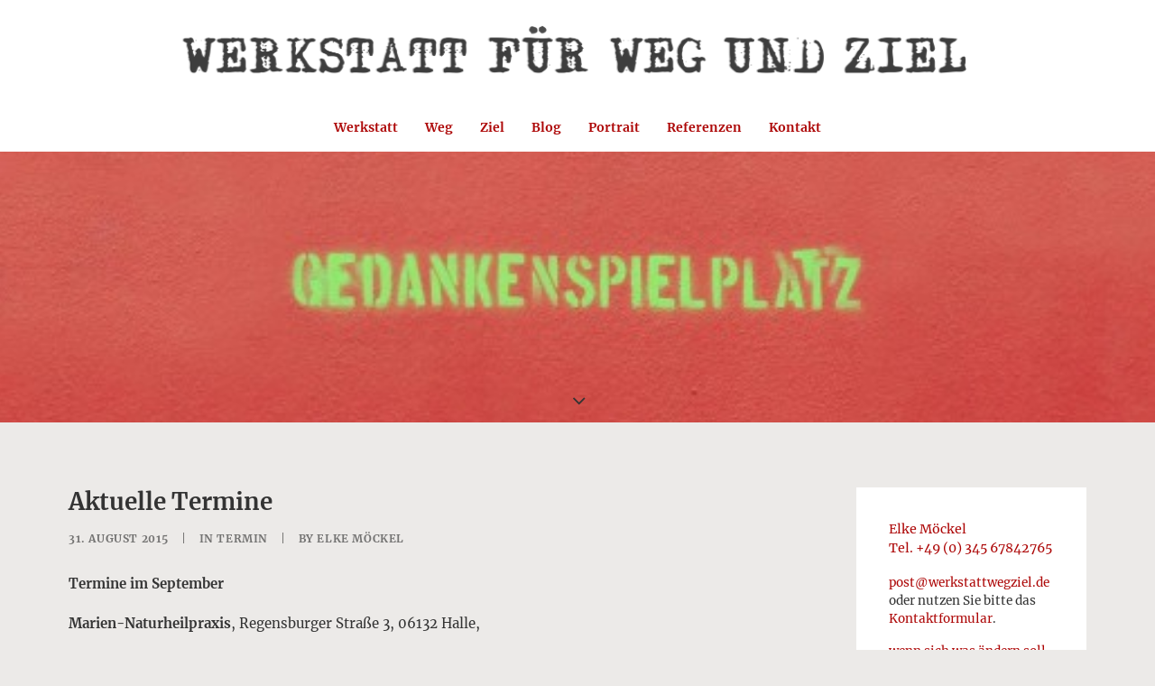

--- FILE ---
content_type: text/html; charset=UTF-8
request_url: https://www.werkstatt-fuer-weg-und-ziel.de/aktuelle-termine/
body_size: 14726
content:
<!DOCTYPE html>
<html class="no-touch" lang="de-DE" xmlns="http://www.w3.org/1999/xhtml">
<head>
<meta http-equiv="Content-Type" content="text/html; charset=UTF-8">
<meta name="viewport" content="width=device-width, initial-scale=1">
<link rel="profile" href="http://gmpg.org/xfn/11">
<link rel="pingback" href="https://www.werkstatt-fuer-weg-und-ziel.de/xmlrpc.php">
<meta name='robots' content='index, follow, max-image-preview:large, max-snippet:-1, max-video-preview:-1' />

	<!-- This site is optimized with the Yoast SEO plugin v19.4 - https://yoast.com/wordpress/plugins/seo/ -->
	<title>Aktuelle Termine | Werkstatt für Weg und Ziel</title>
	<link rel="canonical" href="https://www.werkstatt-fuer-weg-und-ziel.de/aktuelle-termine/" />
	<meta property="og:locale" content="de_DE" />
	<meta property="og:type" content="article" />
	<meta property="og:title" content="Aktuelle Termine | Werkstatt für Weg und Ziel" />
	<meta property="og:description" content="Termine im September Marien-Naturheilpraxis, Regensburger Straße 3, 06132 Halle, September          19 Uhr         [&hellip;]" />
	<meta property="og:url" content="https://www.werkstatt-fuer-weg-und-ziel.de/aktuelle-termine/" />
	<meta property="og:site_name" content="Werkstatt für Weg und Ziel" />
	<meta property="article:publisher" content="https://www.facebook.com/werkstattwegziel.de" />
	<meta property="article:published_time" content="2015-08-31T09:32:57+00:00" />
	<meta property="article:modified_time" content="2016-12-29T22:09:10+00:00" />
	<meta name="author" content="Elke Möckel" />
	<meta name="twitter:label1" content="Verfasst von" />
	<meta name="twitter:data1" content="Elke Möckel" />
	<meta name="twitter:label2" content="Geschätzte Lesezeit" />
	<meta name="twitter:data2" content="1 Minute" />
	<script type="application/ld+json" class="yoast-schema-graph">{"@context":"https://schema.org","@graph":[{"@type":"WebSite","@id":"https://www.werkstatt-fuer-weg-und-ziel.de/#website","url":"https://www.werkstatt-fuer-weg-und-ziel.de/","name":"Werkstatt für Weg und Ziel","description":"Elke Möckel | Coach und Expertin für die Lebensmitte","potentialAction":[{"@type":"SearchAction","target":{"@type":"EntryPoint","urlTemplate":"https://www.werkstatt-fuer-weg-und-ziel.de/?s={search_term_string}"},"query-input":"required name=search_term_string"}],"inLanguage":"de-DE"},{"@type":"WebPage","@id":"https://www.werkstatt-fuer-weg-und-ziel.de/aktuelle-termine/","url":"https://www.werkstatt-fuer-weg-und-ziel.de/aktuelle-termine/","name":"Aktuelle Termine | Werkstatt für Weg und Ziel","isPartOf":{"@id":"https://www.werkstatt-fuer-weg-und-ziel.de/#website"},"datePublished":"2015-08-31T09:32:57+00:00","dateModified":"2016-12-29T22:09:10+00:00","author":{"@id":"https://www.werkstatt-fuer-weg-und-ziel.de/#/schema/person/c9f6cd54701b070ee8b30faf786ced18"},"breadcrumb":{"@id":"https://www.werkstatt-fuer-weg-und-ziel.de/aktuelle-termine/#breadcrumb"},"inLanguage":"de-DE","potentialAction":[{"@type":"ReadAction","target":["https://www.werkstatt-fuer-weg-und-ziel.de/aktuelle-termine/"]}]},{"@type":"BreadcrumbList","@id":"https://www.werkstatt-fuer-weg-und-ziel.de/aktuelle-termine/#breadcrumb","itemListElement":[{"@type":"ListItem","position":1,"name":"Home","item":"https://www.werkstatt-fuer-weg-und-ziel.de/"},{"@type":"ListItem","position":2,"name":"Aktuelle Termine"}]},{"@type":"Person","@id":"https://www.werkstatt-fuer-weg-und-ziel.de/#/schema/person/c9f6cd54701b070ee8b30faf786ced18","name":"Elke Möckel","sameAs":["http://www.werkstattwegziel.de"],"url":"https://www.werkstatt-fuer-weg-und-ziel.de/author/elke/"}]}</script>
	<!-- / Yoast SEO plugin. -->


<link rel='dns-prefetch' href='//www.werkstatt-fuer-weg-und-ziel.de' />
<link rel='dns-prefetch' href='//s.w.org' />
<link rel="alternate" type="application/rss+xml" title="Werkstatt für Weg und Ziel &raquo; Feed" href="https://www.werkstatt-fuer-weg-und-ziel.de/feed/" />
<link rel="alternate" type="application/rss+xml" title="Werkstatt für Weg und Ziel &raquo; Kommentar-Feed" href="https://www.werkstatt-fuer-weg-und-ziel.de/comments/feed/" />
<link rel="alternate" type="application/rss+xml" title="Werkstatt für Weg und Ziel &raquo; Aktuelle Termine Kommentar-Feed" href="https://www.werkstatt-fuer-weg-und-ziel.de/aktuelle-termine/feed/" />
<script type="text/javascript">
window._wpemojiSettings = {"baseUrl":"https:\/\/s.w.org\/images\/core\/emoji\/14.0.0\/72x72\/","ext":".png","svgUrl":"https:\/\/s.w.org\/images\/core\/emoji\/14.0.0\/svg\/","svgExt":".svg","source":{"concatemoji":"https:\/\/www.werkstatt-fuer-weg-und-ziel.de\/wp-includes\/js\/wp-emoji-release.min.js?ver=6.0.1"}};
/*! This file is auto-generated */
!function(e,a,t){var n,r,o,i=a.createElement("canvas"),p=i.getContext&&i.getContext("2d");function s(e,t){var a=String.fromCharCode,e=(p.clearRect(0,0,i.width,i.height),p.fillText(a.apply(this,e),0,0),i.toDataURL());return p.clearRect(0,0,i.width,i.height),p.fillText(a.apply(this,t),0,0),e===i.toDataURL()}function c(e){var t=a.createElement("script");t.src=e,t.defer=t.type="text/javascript",a.getElementsByTagName("head")[0].appendChild(t)}for(o=Array("flag","emoji"),t.supports={everything:!0,everythingExceptFlag:!0},r=0;r<o.length;r++)t.supports[o[r]]=function(e){if(!p||!p.fillText)return!1;switch(p.textBaseline="top",p.font="600 32px Arial",e){case"flag":return s([127987,65039,8205,9895,65039],[127987,65039,8203,9895,65039])?!1:!s([55356,56826,55356,56819],[55356,56826,8203,55356,56819])&&!s([55356,57332,56128,56423,56128,56418,56128,56421,56128,56430,56128,56423,56128,56447],[55356,57332,8203,56128,56423,8203,56128,56418,8203,56128,56421,8203,56128,56430,8203,56128,56423,8203,56128,56447]);case"emoji":return!s([129777,127995,8205,129778,127999],[129777,127995,8203,129778,127999])}return!1}(o[r]),t.supports.everything=t.supports.everything&&t.supports[o[r]],"flag"!==o[r]&&(t.supports.everythingExceptFlag=t.supports.everythingExceptFlag&&t.supports[o[r]]);t.supports.everythingExceptFlag=t.supports.everythingExceptFlag&&!t.supports.flag,t.DOMReady=!1,t.readyCallback=function(){t.DOMReady=!0},t.supports.everything||(n=function(){t.readyCallback()},a.addEventListener?(a.addEventListener("DOMContentLoaded",n,!1),e.addEventListener("load",n,!1)):(e.attachEvent("onload",n),a.attachEvent("onreadystatechange",function(){"complete"===a.readyState&&t.readyCallback()})),(e=t.source||{}).concatemoji?c(e.concatemoji):e.wpemoji&&e.twemoji&&(c(e.twemoji),c(e.wpemoji)))}(window,document,window._wpemojiSettings);
</script>
<style type="text/css">
img.wp-smiley,
img.emoji {
	display: inline !important;
	border: none !important;
	box-shadow: none !important;
	height: 1em !important;
	width: 1em !important;
	margin: 0 0.07em !important;
	vertical-align: -0.1em !important;
	background: none !important;
	padding: 0 !important;
}
</style>
	<link rel='stylesheet' id='validate-engine-css-css'  href='https://www.werkstatt-fuer-weg-und-ziel.de/wp-content/plugins/wysija-newsletters/css/validationEngine.jquery.css?ver=2.21' type='text/css' media='all' />
<link rel='stylesheet' id='layerslider-css'  href='https://www.werkstatt-fuer-weg-und-ziel.de/wp-content/plugins/LayerSlider/assets/static/layerslider/css/layerslider.css?ver=7.1.3' type='text/css' media='all' />
<link rel='stylesheet' id='wp-block-library-css'  href='https://www.werkstatt-fuer-weg-und-ziel.de/wp-includes/css/dist/block-library/style.min.css?ver=6.0.1' type='text/css' media='all' />
<style id='global-styles-inline-css' type='text/css'>
body{--wp--preset--color--black: #000000;--wp--preset--color--cyan-bluish-gray: #abb8c3;--wp--preset--color--white: #ffffff;--wp--preset--color--pale-pink: #f78da7;--wp--preset--color--vivid-red: #cf2e2e;--wp--preset--color--luminous-vivid-orange: #ff6900;--wp--preset--color--luminous-vivid-amber: #fcb900;--wp--preset--color--light-green-cyan: #7bdcb5;--wp--preset--color--vivid-green-cyan: #00d084;--wp--preset--color--pale-cyan-blue: #8ed1fc;--wp--preset--color--vivid-cyan-blue: #0693e3;--wp--preset--color--vivid-purple: #9b51e0;--wp--preset--gradient--vivid-cyan-blue-to-vivid-purple: linear-gradient(135deg,rgba(6,147,227,1) 0%,rgb(155,81,224) 100%);--wp--preset--gradient--light-green-cyan-to-vivid-green-cyan: linear-gradient(135deg,rgb(122,220,180) 0%,rgb(0,208,130) 100%);--wp--preset--gradient--luminous-vivid-amber-to-luminous-vivid-orange: linear-gradient(135deg,rgba(252,185,0,1) 0%,rgba(255,105,0,1) 100%);--wp--preset--gradient--luminous-vivid-orange-to-vivid-red: linear-gradient(135deg,rgba(255,105,0,1) 0%,rgb(207,46,46) 100%);--wp--preset--gradient--very-light-gray-to-cyan-bluish-gray: linear-gradient(135deg,rgb(238,238,238) 0%,rgb(169,184,195) 100%);--wp--preset--gradient--cool-to-warm-spectrum: linear-gradient(135deg,rgb(74,234,220) 0%,rgb(151,120,209) 20%,rgb(207,42,186) 40%,rgb(238,44,130) 60%,rgb(251,105,98) 80%,rgb(254,248,76) 100%);--wp--preset--gradient--blush-light-purple: linear-gradient(135deg,rgb(255,206,236) 0%,rgb(152,150,240) 100%);--wp--preset--gradient--blush-bordeaux: linear-gradient(135deg,rgb(254,205,165) 0%,rgb(254,45,45) 50%,rgb(107,0,62) 100%);--wp--preset--gradient--luminous-dusk: linear-gradient(135deg,rgb(255,203,112) 0%,rgb(199,81,192) 50%,rgb(65,88,208) 100%);--wp--preset--gradient--pale-ocean: linear-gradient(135deg,rgb(255,245,203) 0%,rgb(182,227,212) 50%,rgb(51,167,181) 100%);--wp--preset--gradient--electric-grass: linear-gradient(135deg,rgb(202,248,128) 0%,rgb(113,206,126) 100%);--wp--preset--gradient--midnight: linear-gradient(135deg,rgb(2,3,129) 0%,rgb(40,116,252) 100%);--wp--preset--duotone--dark-grayscale: url('#wp-duotone-dark-grayscale');--wp--preset--duotone--grayscale: url('#wp-duotone-grayscale');--wp--preset--duotone--purple-yellow: url('#wp-duotone-purple-yellow');--wp--preset--duotone--blue-red: url('#wp-duotone-blue-red');--wp--preset--duotone--midnight: url('#wp-duotone-midnight');--wp--preset--duotone--magenta-yellow: url('#wp-duotone-magenta-yellow');--wp--preset--duotone--purple-green: url('#wp-duotone-purple-green');--wp--preset--duotone--blue-orange: url('#wp-duotone-blue-orange');--wp--preset--font-size--small: 13px;--wp--preset--font-size--medium: 20px;--wp--preset--font-size--large: 36px;--wp--preset--font-size--x-large: 42px;}.has-black-color{color: var(--wp--preset--color--black) !important;}.has-cyan-bluish-gray-color{color: var(--wp--preset--color--cyan-bluish-gray) !important;}.has-white-color{color: var(--wp--preset--color--white) !important;}.has-pale-pink-color{color: var(--wp--preset--color--pale-pink) !important;}.has-vivid-red-color{color: var(--wp--preset--color--vivid-red) !important;}.has-luminous-vivid-orange-color{color: var(--wp--preset--color--luminous-vivid-orange) !important;}.has-luminous-vivid-amber-color{color: var(--wp--preset--color--luminous-vivid-amber) !important;}.has-light-green-cyan-color{color: var(--wp--preset--color--light-green-cyan) !important;}.has-vivid-green-cyan-color{color: var(--wp--preset--color--vivid-green-cyan) !important;}.has-pale-cyan-blue-color{color: var(--wp--preset--color--pale-cyan-blue) !important;}.has-vivid-cyan-blue-color{color: var(--wp--preset--color--vivid-cyan-blue) !important;}.has-vivid-purple-color{color: var(--wp--preset--color--vivid-purple) !important;}.has-black-background-color{background-color: var(--wp--preset--color--black) !important;}.has-cyan-bluish-gray-background-color{background-color: var(--wp--preset--color--cyan-bluish-gray) !important;}.has-white-background-color{background-color: var(--wp--preset--color--white) !important;}.has-pale-pink-background-color{background-color: var(--wp--preset--color--pale-pink) !important;}.has-vivid-red-background-color{background-color: var(--wp--preset--color--vivid-red) !important;}.has-luminous-vivid-orange-background-color{background-color: var(--wp--preset--color--luminous-vivid-orange) !important;}.has-luminous-vivid-amber-background-color{background-color: var(--wp--preset--color--luminous-vivid-amber) !important;}.has-light-green-cyan-background-color{background-color: var(--wp--preset--color--light-green-cyan) !important;}.has-vivid-green-cyan-background-color{background-color: var(--wp--preset--color--vivid-green-cyan) !important;}.has-pale-cyan-blue-background-color{background-color: var(--wp--preset--color--pale-cyan-blue) !important;}.has-vivid-cyan-blue-background-color{background-color: var(--wp--preset--color--vivid-cyan-blue) !important;}.has-vivid-purple-background-color{background-color: var(--wp--preset--color--vivid-purple) !important;}.has-black-border-color{border-color: var(--wp--preset--color--black) !important;}.has-cyan-bluish-gray-border-color{border-color: var(--wp--preset--color--cyan-bluish-gray) !important;}.has-white-border-color{border-color: var(--wp--preset--color--white) !important;}.has-pale-pink-border-color{border-color: var(--wp--preset--color--pale-pink) !important;}.has-vivid-red-border-color{border-color: var(--wp--preset--color--vivid-red) !important;}.has-luminous-vivid-orange-border-color{border-color: var(--wp--preset--color--luminous-vivid-orange) !important;}.has-luminous-vivid-amber-border-color{border-color: var(--wp--preset--color--luminous-vivid-amber) !important;}.has-light-green-cyan-border-color{border-color: var(--wp--preset--color--light-green-cyan) !important;}.has-vivid-green-cyan-border-color{border-color: var(--wp--preset--color--vivid-green-cyan) !important;}.has-pale-cyan-blue-border-color{border-color: var(--wp--preset--color--pale-cyan-blue) !important;}.has-vivid-cyan-blue-border-color{border-color: var(--wp--preset--color--vivid-cyan-blue) !important;}.has-vivid-purple-border-color{border-color: var(--wp--preset--color--vivid-purple) !important;}.has-vivid-cyan-blue-to-vivid-purple-gradient-background{background: var(--wp--preset--gradient--vivid-cyan-blue-to-vivid-purple) !important;}.has-light-green-cyan-to-vivid-green-cyan-gradient-background{background: var(--wp--preset--gradient--light-green-cyan-to-vivid-green-cyan) !important;}.has-luminous-vivid-amber-to-luminous-vivid-orange-gradient-background{background: var(--wp--preset--gradient--luminous-vivid-amber-to-luminous-vivid-orange) !important;}.has-luminous-vivid-orange-to-vivid-red-gradient-background{background: var(--wp--preset--gradient--luminous-vivid-orange-to-vivid-red) !important;}.has-very-light-gray-to-cyan-bluish-gray-gradient-background{background: var(--wp--preset--gradient--very-light-gray-to-cyan-bluish-gray) !important;}.has-cool-to-warm-spectrum-gradient-background{background: var(--wp--preset--gradient--cool-to-warm-spectrum) !important;}.has-blush-light-purple-gradient-background{background: var(--wp--preset--gradient--blush-light-purple) !important;}.has-blush-bordeaux-gradient-background{background: var(--wp--preset--gradient--blush-bordeaux) !important;}.has-luminous-dusk-gradient-background{background: var(--wp--preset--gradient--luminous-dusk) !important;}.has-pale-ocean-gradient-background{background: var(--wp--preset--gradient--pale-ocean) !important;}.has-electric-grass-gradient-background{background: var(--wp--preset--gradient--electric-grass) !important;}.has-midnight-gradient-background{background: var(--wp--preset--gradient--midnight) !important;}.has-small-font-size{font-size: var(--wp--preset--font-size--small) !important;}.has-medium-font-size{font-size: var(--wp--preset--font-size--medium) !important;}.has-large-font-size{font-size: var(--wp--preset--font-size--large) !important;}.has-x-large-font-size{font-size: var(--wp--preset--font-size--x-large) !important;}
</style>
<link rel='stylesheet' id='acf-rpw-main-css'  href='https://www.werkstatt-fuer-weg-und-ziel.de/wp-content/plugins/acf-recent-posts-widget/css/acf-widget-front.css?ver=6.0.1' type='text/css' media='all' />
<link rel='stylesheet' id='contact-form-7-bootstrap-style-css'  href='https://www.werkstatt-fuer-weg-und-ziel.de/wp-content/plugins/bootstrap-for-contact-form-7/assets/dist/css/style.min.css?ver=6.0.1' type='text/css' media='all' />
<link rel='stylesheet' id='werkstatt_impuls-css'  href='https://www.werkstatt-fuer-weg-und-ziel.de/wp-content/plugins/werkstattwegziel-impuls/werkstattwegziel-impuls.css?ver=6.0.1' type='text/css' media='all' />
<link rel='stylesheet' id='werkstatt_termine-css'  href='https://www.werkstatt-fuer-weg-und-ziel.de/wp-content/plugins/werkstattwegziel-termine/werkstattwegziel-termine.css?ver=6.0.1' type='text/css' media='all' />
<link rel='stylesheet' id='uncode-style-css'  href='https://www.werkstatt-fuer-weg-und-ziel.de/wp-content/themes/uncode/library/css/style.css?ver=500367015' type='text/css' media='all' />
<style id='uncode-style-inline-css' type='text/css'>

@media (max-width: 959px) { .navbar-brand > * { height: 20px !important;}}
@media (min-width: 960px) { .limit-width { max-width: 1200px; margin: auto;}}
#changer-back-color { transition: background-color 1000ms cubic-bezier(0.25, 1, 0.5, 1) !important; } #changer-back-color > div { transition: opacity 1000ms cubic-bezier(0.25, 1, 0.5, 1) !important; } body.bg-changer-init.disable-hover .main-wrapper .style-light,  body.bg-changer-init.disable-hover .main-wrapper .style-light h1,  body.bg-changer-init.disable-hover .main-wrapper .style-light h2, body.bg-changer-init.disable-hover .main-wrapper .style-light h3, body.bg-changer-init.disable-hover .main-wrapper .style-light h4, body.bg-changer-init.disable-hover .main-wrapper .style-light h5, body.bg-changer-init.disable-hover .main-wrapper .style-light h6, body.bg-changer-init.disable-hover .main-wrapper .style-light a, body.bg-changer-init.disable-hover .main-wrapper .style-dark, body.bg-changer-init.disable-hover .main-wrapper .style-dark h1, body.bg-changer-init.disable-hover .main-wrapper .style-dark h2, body.bg-changer-init.disable-hover .main-wrapper .style-dark h3, body.bg-changer-init.disable-hover .main-wrapper .style-dark h4, body.bg-changer-init.disable-hover .main-wrapper .style-dark h5, body.bg-changer-init.disable-hover .main-wrapper .style-dark h6, body.bg-changer-init.disable-hover .main-wrapper .style-dark a { transition: color 1000ms cubic-bezier(0.25, 1, 0.5, 1) !important; } body.bg-changer-init.disable-hover .main-wrapper .heading-text-highlight-inner { transition-property: right, background; transition-duration: 1000ms }
</style>
<link rel='stylesheet' id='uncode-custom-style-css'  href='https://www.werkstatt-fuer-weg-und-ziel.de/wp-content/themes/uncode/library/css/style-custom.css?ver=188487579' type='text/css' media='all' />
<style id='uncode-custom-style-inline-css' type='text/css'>
.cookie-notice-container { padding:20px !important; text-align:center !important; }#cn-notice-text { display:block !important; margin-bottom:15px !important; }.widget-container { margin:20px 0px 0px 0px; }.widget-container .widget-title { padding:0px 0px 10px 0px; margin:0px 0px 10px 0px; }.not-responsive { width:auto !important; height:auto !important; }.ls-bottom-nav-wrapper { display:none !important; }.infoplace_red { color:#ad0707 !important; }a.infoplace_red:hover { text-decoration:underline; }small { font-size:10px !important; }input { width:100%; }input.btn-primary, .wysija-submit {background-color:#ad0707 !important;border:0px !important;color:#FFF !important;width:100% !important;border-radius:0px !important;padding:12px 31px !important;margin-bottom:0;font-size:14px;font-weight:normal;line-height:1.42857143;}.style-light input[type="submit"] {}.pagination > li .page-numbers, .navigation > li .page-numbers { border-radius:0% !important; }.pagination > li .current, .navigation > li .current, .pagination > li .current:hover, .navigation > li .current:hover, .pagination > li .current:focus, .navigation > li .current:focus { background-color:#ad0707 !important; color:#FFF !important; }.owl-dots { bottom:0px !important; display:none !important; }aside, aside p { font-size:0.95em !important;line-height:1.5em !important; }
</style>
<link rel='stylesheet' id='child-style-css'  href='https://www.werkstatt-fuer-weg-und-ziel.de/wp-content/themes/uncode-child/style.css?ver=500367015' type='text/css' media='all' />
<link rel='stylesheet' id='uncode-icons-css'  href='https://www.werkstatt-fuer-weg-und-ziel.de/wp-content/themes/uncode/library/css/uncode-icons.css?ver=188487579' type='text/css' media='all' />
<script type='text/javascript' src='https://www.werkstatt-fuer-weg-und-ziel.de/wp-includes/js/jquery/jquery.min.js?ver=3.6.0' id='jquery-core-js'></script>
<script type='text/javascript' src='https://www.werkstatt-fuer-weg-und-ziel.de/wp-includes/js/jquery/jquery-migrate.min.js?ver=3.3.2' id='jquery-migrate-js'></script>
<script type='text/javascript' id='layerslider-utils-js-extra'>
/* <![CDATA[ */
var LS_Meta = {"v":"7.1.3","fixGSAP":"1"};
/* ]]> */
</script>
<script type='text/javascript' src='https://www.werkstatt-fuer-weg-und-ziel.de/wp-content/plugins/LayerSlider/assets/static/layerslider/js/layerslider.utils.js?ver=7.1.3' id='layerslider-utils-js'></script>
<script type='text/javascript' src='https://www.werkstatt-fuer-weg-und-ziel.de/wp-content/plugins/LayerSlider/assets/static/layerslider/js/layerslider.kreaturamedia.jquery.js?ver=7.1.3' id='layerslider-js'></script>
<script type='text/javascript' src='https://www.werkstatt-fuer-weg-und-ziel.de/wp-content/plugins/LayerSlider/assets/static/layerslider/js/layerslider.transitions.js?ver=7.1.3' id='layerslider-transitions-js'></script>
<script type='text/javascript' src='/wp-content/themes/uncode/library/js/ai-uncode.js' id='uncodeAI' data-home='/' data-path='/' data-breakpoints-images='516,720,1032,1440,2064,2880' id='ai-uncode-js'></script>
<script type='text/javascript' id='uncode-init-js-extra'>
/* <![CDATA[ */
var SiteParameters = {"days":"days","hours":"hours","minutes":"minutes","seconds":"seconds","constant_scroll":"on","scroll_speed":"2","parallax_factor":"0.25","loading":"Loading\u2026","slide_name":"slide","slide_footer":"footer","ajax_url":"https:\/\/www.werkstatt-fuer-weg-und-ziel.de\/wp-admin\/admin-ajax.php","nonce_adaptive_images":"cb7256a5bd","nonce_srcset_async":"2353edcc21","enable_debug":"","block_mobile_videos":"","is_frontend_editor":"","main_width":["1200","px"],"mobile_parallax_allowed":"","wireframes_plugin_active":"","sticky_elements":"","lazyload_type":"","resize_quality":"90","register_metadata":"","bg_changer_time":"1000","update_wc_fragments":"1","optimize_shortpixel_image":"","custom_cursor_selector":"[href], .trigger-overlay, .owl-next, .owl-prev, .owl-dot, input[type=\"submit\"], button[type=\"submit\"], a[class^=\"ilightbox\"], .ilightbox-thumbnail, .ilightbox-prev, .ilightbox-next, .overlay-close, .unmodal-close, .qty-inset > span, .share-button li, .uncode-post-titles .tmb.tmb-click-area, .btn-link, .tmb-click-row .t-inside, .lg-outer button, .lg-thumb img","mobile_parallax_animation":"","lbox_enhanced":"","native_media_player":"","uncode_adaptive":"1","ai_breakpoints":"516,720,1032,1440,2064,2880"};
/* ]]> */
</script>
<script type='text/javascript' src='https://www.werkstatt-fuer-weg-und-ziel.de/wp-content/themes/uncode/library/js/init.js?ver=188487579' id='uncode-init-js'></script>
<meta name="generator" content="Powered by LayerSlider 7.1.3 - Multi-Purpose, Responsive, Parallax, Mobile-Friendly Slider Plugin for WordPress." />
<!-- LayerSlider updates and docs at: https://layerslider.com -->
<link rel="https://api.w.org/" href="https://www.werkstatt-fuer-weg-und-ziel.de/wp-json/" /><link rel="alternate" type="application/json" href="https://www.werkstatt-fuer-weg-und-ziel.de/wp-json/wp/v2/posts/382" /><link rel="EditURI" type="application/rsd+xml" title="RSD" href="https://www.werkstatt-fuer-weg-und-ziel.de/xmlrpc.php?rsd" />
<link rel="wlwmanifest" type="application/wlwmanifest+xml" href="https://www.werkstatt-fuer-weg-und-ziel.de/wp-includes/wlwmanifest.xml" /> 
<meta name="generator" content="WordPress 6.0.1" />
<link rel='shortlink' href='https://www.werkstatt-fuer-weg-und-ziel.de/?p=382' />
<link rel="alternate" type="application/json+oembed" href="https://www.werkstatt-fuer-weg-und-ziel.de/wp-json/oembed/1.0/embed?url=https%3A%2F%2Fwww.werkstatt-fuer-weg-und-ziel.de%2Faktuelle-termine%2F" />
<link rel="alternate" type="text/xml+oembed" href="https://www.werkstatt-fuer-weg-und-ziel.de/wp-json/oembed/1.0/embed?url=https%3A%2F%2Fwww.werkstatt-fuer-weg-und-ziel.de%2Faktuelle-termine%2F&#038;format=xml" />
		<style type="text/css">
			div.wpcf7 .ajax-loader {
				background-image: url('https://www.werkstatt-fuer-weg-und-ziel.de/wp-content/plugins/contact-form-7/images/ajax-loader.gif');
			}
		</style>
		<link rel="icon" href="https://www.werkstatt-fuer-weg-und-ziel.de/wp-content/uploads/2015/03/cropped-04-32x32.jpg" sizes="32x32" />
<link rel="icon" href="https://www.werkstatt-fuer-weg-und-ziel.de/wp-content/uploads/2015/03/cropped-04-192x192.jpg" sizes="192x192" />
<link rel="apple-touch-icon" href="https://www.werkstatt-fuer-weg-und-ziel.de/wp-content/uploads/2015/03/cropped-04-180x180.jpg" />
<meta name="msapplication-TileImage" content="https://www.werkstatt-fuer-weg-und-ziel.de/wp-content/uploads/2015/03/cropped-04-270x270.jpg" />
<noscript><style> .wpb_animate_when_almost_visible { opacity: 1; }</style></noscript></head>
<body class="post-template-default single single-post postid-382 single-format-standard  style-color-270460-bg group-blog hormenu-position-left megamenu-full-submenu hmenu-center header-full-width main-center-align mobile-parallax-not-allowed ilb-no-bounce unreg qw-body-scroll-disabled wpb-js-composer js-comp-ver-6.9.0 vc_responsive" data-border="0">
		<div id="vh_layout_help"></div><svg xmlns="http://www.w3.org/2000/svg" viewBox="0 0 0 0" width="0" height="0" focusable="false" role="none" style="visibility: hidden; position: absolute; left: -9999px; overflow: hidden;" ><defs><filter id="wp-duotone-dark-grayscale"><feColorMatrix color-interpolation-filters="sRGB" type="matrix" values=" .299 .587 .114 0 0 .299 .587 .114 0 0 .299 .587 .114 0 0 .299 .587 .114 0 0 " /><feComponentTransfer color-interpolation-filters="sRGB" ><feFuncR type="table" tableValues="0 0.49803921568627" /><feFuncG type="table" tableValues="0 0.49803921568627" /><feFuncB type="table" tableValues="0 0.49803921568627" /><feFuncA type="table" tableValues="1 1" /></feComponentTransfer><feComposite in2="SourceGraphic" operator="in" /></filter></defs></svg><svg xmlns="http://www.w3.org/2000/svg" viewBox="0 0 0 0" width="0" height="0" focusable="false" role="none" style="visibility: hidden; position: absolute; left: -9999px; overflow: hidden;" ><defs><filter id="wp-duotone-grayscale"><feColorMatrix color-interpolation-filters="sRGB" type="matrix" values=" .299 .587 .114 0 0 .299 .587 .114 0 0 .299 .587 .114 0 0 .299 .587 .114 0 0 " /><feComponentTransfer color-interpolation-filters="sRGB" ><feFuncR type="table" tableValues="0 1" /><feFuncG type="table" tableValues="0 1" /><feFuncB type="table" tableValues="0 1" /><feFuncA type="table" tableValues="1 1" /></feComponentTransfer><feComposite in2="SourceGraphic" operator="in" /></filter></defs></svg><svg xmlns="http://www.w3.org/2000/svg" viewBox="0 0 0 0" width="0" height="0" focusable="false" role="none" style="visibility: hidden; position: absolute; left: -9999px; overflow: hidden;" ><defs><filter id="wp-duotone-purple-yellow"><feColorMatrix color-interpolation-filters="sRGB" type="matrix" values=" .299 .587 .114 0 0 .299 .587 .114 0 0 .299 .587 .114 0 0 .299 .587 .114 0 0 " /><feComponentTransfer color-interpolation-filters="sRGB" ><feFuncR type="table" tableValues="0.54901960784314 0.98823529411765" /><feFuncG type="table" tableValues="0 1" /><feFuncB type="table" tableValues="0.71764705882353 0.25490196078431" /><feFuncA type="table" tableValues="1 1" /></feComponentTransfer><feComposite in2="SourceGraphic" operator="in" /></filter></defs></svg><svg xmlns="http://www.w3.org/2000/svg" viewBox="0 0 0 0" width="0" height="0" focusable="false" role="none" style="visibility: hidden; position: absolute; left: -9999px; overflow: hidden;" ><defs><filter id="wp-duotone-blue-red"><feColorMatrix color-interpolation-filters="sRGB" type="matrix" values=" .299 .587 .114 0 0 .299 .587 .114 0 0 .299 .587 .114 0 0 .299 .587 .114 0 0 " /><feComponentTransfer color-interpolation-filters="sRGB" ><feFuncR type="table" tableValues="0 1" /><feFuncG type="table" tableValues="0 0.27843137254902" /><feFuncB type="table" tableValues="0.5921568627451 0.27843137254902" /><feFuncA type="table" tableValues="1 1" /></feComponentTransfer><feComposite in2="SourceGraphic" operator="in" /></filter></defs></svg><svg xmlns="http://www.w3.org/2000/svg" viewBox="0 0 0 0" width="0" height="0" focusable="false" role="none" style="visibility: hidden; position: absolute; left: -9999px; overflow: hidden;" ><defs><filter id="wp-duotone-midnight"><feColorMatrix color-interpolation-filters="sRGB" type="matrix" values=" .299 .587 .114 0 0 .299 .587 .114 0 0 .299 .587 .114 0 0 .299 .587 .114 0 0 " /><feComponentTransfer color-interpolation-filters="sRGB" ><feFuncR type="table" tableValues="0 0" /><feFuncG type="table" tableValues="0 0.64705882352941" /><feFuncB type="table" tableValues="0 1" /><feFuncA type="table" tableValues="1 1" /></feComponentTransfer><feComposite in2="SourceGraphic" operator="in" /></filter></defs></svg><svg xmlns="http://www.w3.org/2000/svg" viewBox="0 0 0 0" width="0" height="0" focusable="false" role="none" style="visibility: hidden; position: absolute; left: -9999px; overflow: hidden;" ><defs><filter id="wp-duotone-magenta-yellow"><feColorMatrix color-interpolation-filters="sRGB" type="matrix" values=" .299 .587 .114 0 0 .299 .587 .114 0 0 .299 .587 .114 0 0 .299 .587 .114 0 0 " /><feComponentTransfer color-interpolation-filters="sRGB" ><feFuncR type="table" tableValues="0.78039215686275 1" /><feFuncG type="table" tableValues="0 0.94901960784314" /><feFuncB type="table" tableValues="0.35294117647059 0.47058823529412" /><feFuncA type="table" tableValues="1 1" /></feComponentTransfer><feComposite in2="SourceGraphic" operator="in" /></filter></defs></svg><svg xmlns="http://www.w3.org/2000/svg" viewBox="0 0 0 0" width="0" height="0" focusable="false" role="none" style="visibility: hidden; position: absolute; left: -9999px; overflow: hidden;" ><defs><filter id="wp-duotone-purple-green"><feColorMatrix color-interpolation-filters="sRGB" type="matrix" values=" .299 .587 .114 0 0 .299 .587 .114 0 0 .299 .587 .114 0 0 .299 .587 .114 0 0 " /><feComponentTransfer color-interpolation-filters="sRGB" ><feFuncR type="table" tableValues="0.65098039215686 0.40392156862745" /><feFuncG type="table" tableValues="0 1" /><feFuncB type="table" tableValues="0.44705882352941 0.4" /><feFuncA type="table" tableValues="1 1" /></feComponentTransfer><feComposite in2="SourceGraphic" operator="in" /></filter></defs></svg><svg xmlns="http://www.w3.org/2000/svg" viewBox="0 0 0 0" width="0" height="0" focusable="false" role="none" style="visibility: hidden; position: absolute; left: -9999px; overflow: hidden;" ><defs><filter id="wp-duotone-blue-orange"><feColorMatrix color-interpolation-filters="sRGB" type="matrix" values=" .299 .587 .114 0 0 .299 .587 .114 0 0 .299 .587 .114 0 0 .299 .587 .114 0 0 " /><feComponentTransfer color-interpolation-filters="sRGB" ><feFuncR type="table" tableValues="0.098039215686275 1" /><feFuncG type="table" tableValues="0 0.66274509803922" /><feFuncB type="table" tableValues="0.84705882352941 0.41960784313725" /><feFuncA type="table" tableValues="1 1" /></feComponentTransfer><feComposite in2="SourceGraphic" operator="in" /></filter></defs></svg><div class="body-borders" data-border="0"><div class="top-border body-border-shadow"></div><div class="right-border body-border-shadow"></div><div class="bottom-border body-border-shadow"></div><div class="left-border body-border-shadow"></div><div class="top-border style-light-bg"></div><div class="right-border style-light-bg"></div><div class="bottom-border style-light-bg"></div><div class="left-border style-light-bg"></div></div>	<div class="box-wrapper">
		<div class="box-container">
		<script type="text/javascript" id="initBox">UNCODE.initBox();</script>
		<div class="menu-wrapper menu-sticky menu-no-arrows style-light-original"><div class="navbar menu-secondary menu-primary menu-light submenu-light style-light-original">
														<div class="menu-container-mobile  style-color-xsdn-bg menu-no-borders">
															<div class="row-menu style-light-bg">
																<div class="row-menu-inner">
																	<div id="logo-container-mobile" class="col-lg-0 logo-container">
																		<div id="main-logo" class="navbar-header style-light">
																			<a href="https://www.werkstatt-fuer-weg-und-ziel.de/" class="navbar-brand" data-minheight="20"><div class="logo-image main-logo logo-skinnable" data-maxheight="60" style="height: 60px;"><img src="https://www.werkstatt-fuer-weg-und-ziel.de/wp-content/uploads/2015/03/title.png" alt="logo" width="1920" height="123" class="img-responsive" /></div></a>
																		</div>
																	</div>
																</div>
																<div class="mmb-container"><div class="mobile-additional-icons"></div><div class="mobile-menu-button mobile-menu-button-light lines-button"><span class="lines"><span></span></span></div></div>
															</div>
														</div>
													</div>
													<header id="masthead" class="navbar menu-primary menu-light submenu-light style-light-original">
														<div class="menu-container style-color-xsdn-bg menu-no-borders">
															<div class="row-menu">
																<div class="row-menu-inner">
																	<div class="col-lg-12 main-menu-container middle">
																		<div class="menu-horizontal">
																			<div class="menu-horizontal-inner">
																				<div class="nav navbar-nav navbar-main navbar-nav-last"><ul id="menu-hauptmenue" class="menu-primary-inner menu-smart sm"><li id="menu-item-24197" class="menu-item menu-item-type-post_type menu-item-object-page menu-item-home menu-item-24197 menu-item-link"><a title="Werkstatt" href="https://www.werkstatt-fuer-weg-und-ziel.de/">Werkstatt<i class="fa fa-angle-right fa-dropdown"></i></a></li>
<li id="menu-item-24200" class="menu-item menu-item-type-post_type menu-item-object-page menu-item-24200 menu-item-link"><a title="Weg" href="https://www.werkstatt-fuer-weg-und-ziel.de/weg/">Weg<i class="fa fa-angle-right fa-dropdown"></i></a></li>
<li id="menu-item-24201" class="menu-item menu-item-type-post_type menu-item-object-page menu-item-24201 menu-item-link"><a title="Ziel" href="https://www.werkstatt-fuer-weg-und-ziel.de/ziel/">Ziel<i class="fa fa-angle-right fa-dropdown"></i></a></li>
<li id="menu-item-24202" class="menu-item menu-item-type-post_type menu-item-object-page menu-item-24202 menu-item-link"><a title="Blog" href="https://www.werkstatt-fuer-weg-und-ziel.de/blog/">Blog<i class="fa fa-angle-right fa-dropdown"></i></a></li>
<li id="menu-item-24203" class="menu-item menu-item-type-post_type menu-item-object-page menu-item-24203 menu-item-link"><a title="Portrait" href="https://www.werkstatt-fuer-weg-und-ziel.de/portrait/">Portrait<i class="fa fa-angle-right fa-dropdown"></i></a></li>
<li id="menu-item-24198" class="menu-item menu-item-type-post_type menu-item-object-page menu-item-24198 menu-item-link"><a title="Referenzen" href="https://www.werkstatt-fuer-weg-und-ziel.de/referenzen/">Referenzen<i class="fa fa-angle-right fa-dropdown"></i></a></li>
<li id="menu-item-24204" class="menu-item menu-item-type-post_type menu-item-object-page menu-item-24204 menu-item-link"><a title="Kontakt" href="https://www.werkstatt-fuer-weg-und-ziel.de/kontakt/">Kontakt<i class="fa fa-angle-right fa-dropdown"></i></a></li>
</ul></div><div class="desktop-hidden">
														 							</div></div>
																		</div>
																	</div>
																</div>
															</div>
														</div>
													</header>
												</div>			<script type="text/javascript" id="fixMenuHeight">UNCODE.fixMenuHeight();</script>
			<div class="main-wrapper">
				<div class="main-container">
					<div class="page-wrapper">
						<div class="sections-container">
<div id="page-header"><div class="header-basic style-light">
													<div class="background-element header-wrapper style-color-lxmt-bg header-only-text" data-height="60" style="min-height: 300px;">
													<div class="header-bg-wrapper">
											<div class="header-bg adaptive-async" style="background-image: url(https://www.werkstatt-fuer-weg-und-ziel.de/wp-content/uploads/layerslider/Blog/werkstattwegziel_gedankenspiel-uai-516x210.jpg);" data-uniqueid="24164-172504" data-guid="https://www.werkstatt-fuer-weg-und-ziel.de/wp-content/uploads/layerslider/Blog/werkstattwegziel_gedankenspiel.jpg" data-path="layerslider/Blog/werkstattwegziel_gedankenspiel.jpg" data-width="1920" data-height="780" data-singlew="12" data-singleh="null" data-crop=""></div>
											
										</div><div class="header-scrolldown style-light"><i class="fa fa-angle-down"></i></div></div>
												</div></div><script type="text/javascript">UNCODE.initHeader();</script><article id="post-382" class="page-body style-color-270460-bg post-382 post type-post status-publish format-standard hentry category-termin">
          <div class="post-wrapper">
          	<div class="post-body"><div class="row-container">
        							<div class="row row-parent un-sidebar-layout double-top-padding double-bottom-padding no-bottom-padding limit-width">
												<div class="row-inner">
													<div class="col-lg-9">
											<div class="post-content style-light"><div class="post-title-wrapper"><h1 class="post-title">Aktuelle Termine</h1><div class="post-info"><div class="date-info">31. August 2015</div><div class="category-info"><span>|</span>In <a href="https://www.werkstatt-fuer-weg-und-ziel.de/category/termin/" title="View all posts in Termin">Termin</a></div><div class="author-info"><span>|</span>By <a href="https://www.werkstatt-fuer-weg-und-ziel.de/author/elke/">Elke Möckel</a></div></div></div><p><strong>Termine im September</strong></p>
<p><strong>Marien-Naturheilpraxis</strong>, Regensburger Straße 3, 06132 Halle,</p>
<ol start="9">
<li><strong> September  </strong>        19 Uhr                Aufstellungsabend Familienstellen</li>
</ol>
<p>Gibt es ein Thema, das immer wieder in Ihrem Leben auftaucht? Möchten Sie eine wichtige Frage klären? Würden Sie gern die Beziehung zu Ihrer Mutter oder Ihrem Vater klären? Dafür ist eine Familienaufstellung eine wunderbare Möglichkeit, endlich Licht ins Dunkel zu bringen.<br />
<strong>Anmeldung</strong> erforderderlich bis 7<strong>. September</strong></p>
<ol start="23">
<li><strong> September</strong> 19 Uhr                Vortrag: &#8222;Was kann Hypnose?&#8220;</li>
</ol>
<p>Kann eigentlich jeder hypnotisiert werden? Wie geht das denn überhaupt? Was kann damit erreicht werden? Und was habe ich davon?<br />
Diese und ähnliche Fragen beantworte ich Ihnen bei meinem Vortrag über Hypnose. Denn sie ist eine gut verträgliche, leichte und erstaunlich effektive Methode um nicht nur das Rauchen aufzugeben oder zum Wunschgewicht zu gelangen, sie kann auch (kreative) Blockaden lösen, Heilung unterstützen und vieles mehr.<br />
<strong>Anmeldung</strong> erforderlich bis <strong>21. September</strong><br />
Damit die Vorbereitung gut gelingt melden Sie sich bitte an:<br />
Telefonisch: <strong>0345/67842765</strong><br />
Mail:<strong>post@werkstattwegziel.de</strong></p>
<p>Haben Sie Fragen zu diesen oder anderen Themen? Ich stehe Ihnen gern zur Verfügung.</p>
<p>&nbsp;</p>
</div><div class="post-footer post-footer-light style-light no-top-padding double-bottom-padding"><div class="post-share">
	          						<div class="detail-container margin-auto">
													<div class="share-button share-buttons share-inline only-icon"></div>
												</div>
											</div><div data-name="commenta-area">
<div id="comments" class="comments-area">

	
	
	
		<div>
		<div id="respond" class="comment-respond">
		<h3 id="reply-title" class="comment-reply-title">Add comment <small><a rel="nofollow" id="cancel-comment-reply-link" href="/aktuelle-termine/#respond" style="display:none;">Antworten abbrechen</a></small></h3><form action="https://www.werkstatt-fuer-weg-und-ziel.de/wp-comments-post.php" method="post" id="commentform" class="comment-form" novalidate><p class="comment-form-comment"><label for="comment">Comment</label> <textarea id="comment" name="comment" cols="45" rows="8" aria-describedby="form-allowed-tags" aria-required="true"></textarea></p><p class="comment-form-author"><label for="author">Name <span class="required" aria-hidden="true">*</span></label> <input id="author" name="author" type="text" value="" size="30" maxlength="245" required /></p>
<p class="comment-form-email"><label for="email">E-Mail <span class="required" aria-hidden="true">*</span></label> <input id="email" name="email" type="email" value="" size="30" maxlength="100" required /></p>
<p class="comment-form-cookies-consent"><input id="wp-comment-cookies-consent" name="wp-comment-cookies-consent" type="checkbox" value="yes" /> <label for="wp-comment-cookies-consent">Meinen Namen, meine E-Mail-Adresse und meine Website in diesem Browser speichern, bis ich wieder kommentiere.</label></p>
<p class="form-submit"><input name="submit" type="submit" id="submit" class="btn" value="Kommentar abschicken" /> <input type='hidden' name='comment_post_ID' value='382' id='comment_post_ID' />
<input type='hidden' name='comment_parent' id='comment_parent' value='0' />
</p></form>	</div><!-- #respond -->
		</div>
</div><!-- #comments -->
</div></div>
										</div>
													<div class="col-lg-3 col-widgets-sidebar ">
														<div class="uncol style-light sticky-element sticky-sidebar">
															<div class="uncoltable">
																<div class="uncell style-color-xsdn-bg single-block-padding double-bottom-padding">
																	<div class="uncont">
																		<aside id="text-2" class="widget widget_text widget-container collapse-init sidebar-widgets">			<div class="textwidget"><span class="infoplace_red">Elke Möckel<br />
Tel. +49 (0) 345 67842765</span></p>
<p><a href="mailto:post@werkstattwegziel.de" class="infoplace_red">post@werkstattwegziel.de</a><br />
oder nutzen Sie bitte das<br />
<a href="/kontakt/" target_self" class="infoplace_red">Kontaktformular</a>.<br /></div>
		</aside><aside id="text-3" class="widget widget_text widget-container collapse-init sidebar-widgets">			<div class="textwidget"><p class="infoplace_red">wenn sich was ändern soll.</p></div>
		</aside>
																	</div>
																</div>
															</div>
														</div>
													</div>
													
												</div>
											</div>
										</div></div><div class="row-container row-navigation row-navigation-light">
		  					<div class="row row-parent style-light limit-width">
									<nav class="post-navigation">
									<ul class="navigation"><li class="page-prev"><span class="btn-container"><a class="btn btn-link text-default-color btn-icon-left" href="https://www.werkstatt-fuer-weg-und-ziel.de/provokation-bitte/" rel="prev"><i class="fa fa-angle-left"></i><span>Prev</span></a></span></li><li class="page-next"><span class="btn-container"><a class="btn btn-link text-default-color btn-icon-right" href="https://www.werkstatt-fuer-weg-und-ziel.de/die-perfektionismusfalle/" rel="next"><span>Next</span><i class="fa fa-angle-right"></i></a></span></li></ul><!-- .navigation -->
							</nav><!-- .post-navigation -->
								</div>
							</div>
          </div>
        </article>								</div><!-- sections container -->
							</div><!-- page wrapper -->
												<footer id="colophon" class="site-footer">
							<div data-parent="true" class="vc_row row-container boomapps_vcrow" id="row-unique-0"><div class="row single-top-padding one-bottom-padding single-h-padding full-width row-parent" data-minheight="5"><div class="wpb_row row-inner"><div class="wpb_column pos-top pos-center align_left column_parent col-lg-12 boomapps_vccolumn single-internal-gutter"><div class="uncol style-light"  ><div class="uncoltable"><div class="uncell  boomapps_vccolumn no-block-padding" ><div class="uncont"><div class="uncode_text_column" ><p style="text-align: center; font-size: 0.75em;"><a href="http://www.werkstatt-fuer-weg-und-ziel.de/impressum/">Impressum</a> | <a href="http://www.werkstatt-fuer-weg-und-ziel.de/datenschutzerklaerung/">Datenschutzerklärung</a> | <a href="http://www.werkstatt-fuer-weg-und-ziel.de/rechtshinweis/">Rechtshinweis</a></p>
</div></div></div></div></div></div><script id="script-row-unique-0" data-row="script-row-unique-0" type="text/javascript" class="vc_controls">UNCODE.initRow(document.getElementById("row-unique-0"));</script></div></div></div><div class="row-container style-color-xsdn-bg footer-center footer-last">
		  					<div class="row row-parent style-light no-top-padding no-h-padding no-bottom-padding">
									<div class="uncell col-lg-6 pos-middle text-center"><div class="social-icon icon-box icon-box-top icon-inline"><a href="https://www.facebook.com/werkstattwegziel.de" target="_blank"><i class="fa fa-facebook"></i></a></div></div><div class="site-info uncell col-lg-6 pos-middle text-center">&copy; 2026 Werkstatt für Weg und Ziel. All rights reserved</div><!-- site info -->
								</div>
							</div>						</footer>
																	</div><!-- main container -->
				</div><!-- main wrapper -->
							</div><!-- box container -->
					</div><!-- box wrapper -->
		<div class="style-light footer-scroll-top footer-scroll-higher"><a href="#" class="scroll-top"><i class="fa fa-angle-up fa-stack btn-default btn-hover-nobg"></i></a></div>
		
	<script type="text/html" id="wpb-modifications"></script><script type='text/javascript' src='https://www.werkstatt-fuer-weg-und-ziel.de/wp-includes/js/underscore.min.js?ver=1.13.3' id='underscore-js'></script>
<script type='text/javascript' id='daves-wordpress-live-search-js-extra'>
/* <![CDATA[ */
var DavesWordPressLiveSearchConfig = {"resultsDirection":"","showThumbs":"false","showExcerpt":"false","displayPostCategory":"false","showMoreResultsLink":"true","activateWidgetLink":"true","minCharsToSearch":"0","xOffset":"0","yOffset":"0","blogURL":"https:\/\/www.werkstatt-fuer-weg-und-ziel.de","ajaxURL":"https:\/\/www.werkstatt-fuer-weg-und-ziel.de\/wp-admin\/admin-ajax.php","viewMoreText":"View more results","outdatedJQuery":"Dave's WordPress Live Search requires jQuery 1.2.6 or higher. WordPress ships with current jQuery versions. But if you are seeing this message, it's likely that another plugin is including an earlier version.","resultTemplate":"<ul id=\"dwls_search_results\" class=\"search_results dwls_search_results\" role=\"presentation\" aria-hidden=\"true\">\n<input type=\"hidden\" name=\"query\" value=\"<%- resultsSearchTerm %>\" \/>\n<% _.each(searchResults, function(searchResult, index, list) { %>\n        <%\n        \/\/ Thumbnails\n        if(DavesWordPressLiveSearchConfig.showThumbs == \"true\" && searchResult.attachment_thumbnail) {\n                liClass = \"post_with_thumb\";\n        }\n        else {\n                liClass = \"\";\n        }\n        %>\n        <li class=\"post-<%= searchResult.ID %> daves-wordpress-live-search_result <%- liClass %>\">\n\n        <a href=\"<%= searchResult.permalink %>\" class=\"daves-wordpress-live-search_title\">\n        <% if(DavesWordPressLiveSearchConfig.displayPostCategory == \"true\" && searchResult.post_category !== undefined) { %>\n                <span class=\"search-category\"><%= searchResult.post_category %><\/span>\n        <% } %><span class=\"search-title\"><%= searchResult.post_title %><\/span><\/a>\n\n        <% if(searchResult.post_price !== undefined) { %>\n                <p class=\"price\"><%- searchResult.post_price %><\/p>\n        <% } %>\n\n        <% if(DavesWordPressLiveSearchConfig.showExcerpt == \"true\" && searchResult.post_excerpt) { %>\n                <%= searchResult.post_excerpt %>\n        <% } %>\n\n        <% if(e.displayPostMeta) { %>\n                <p class=\"meta clearfix daves-wordpress-live-search_author\" id=\"daves-wordpress-live-search_author\">Posted by <%- searchResult.post_author_nicename %><\/p><p id=\"daves-wordpress-live-search_date\" class=\"meta clearfix daves-wordpress-live-search_date\"><%- searchResult.post_date %><\/p>\n        <% } %>\n        <div class=\"clearfix\"><\/div><\/li>\n<% }); %>\n\n<% if(searchResults[0].show_more !== undefined && searchResults[0].show_more && DavesWordPressLiveSearchConfig.showMoreResultsLink == \"true\") { %>\n        <div class=\"clearfix search_footer\"><a href=\"<%= DavesWordPressLiveSearchConfig.blogURL %>\/?s=<%-  resultsSearchTerm %>\"><%- DavesWordPressLiveSearchConfig.viewMoreText %><\/a><\/div>\n<% } %>\n\n<\/ul>\n"};
/* ]]> */
</script>
<script type='text/javascript' src='https://www.werkstatt-fuer-weg-und-ziel.de/wp-content/plugins/uncode-daves-wordpress-live-search/js/daves-wordpress-live-search.js?ver=6.0.1' id='daves-wordpress-live-search-js'></script>
<script type='text/javascript' src='https://www.werkstatt-fuer-weg-und-ziel.de/wp-includes/js/dist/vendor/regenerator-runtime.min.js?ver=0.13.9' id='regenerator-runtime-js'></script>
<script type='text/javascript' src='https://www.werkstatt-fuer-weg-und-ziel.de/wp-includes/js/dist/vendor/wp-polyfill.min.js?ver=3.15.0' id='wp-polyfill-js'></script>
<script type='text/javascript' id='contact-form-7-js-extra'>
/* <![CDATA[ */
var wpcf7 = {"api":{"root":"https:\/\/www.werkstatt-fuer-weg-und-ziel.de\/wp-json\/","namespace":"contact-form-7\/v1"}};
/* ]]> */
</script>
<script type='text/javascript' src='https://www.werkstatt-fuer-weg-und-ziel.de/wp-content/plugins/contact-form-7/includes/js/index.js?ver=5.6.1' id='contact-form-7-js'></script>
<script type='text/javascript' src='https://www.werkstatt-fuer-weg-und-ziel.de/wp-includes/js/jquery/jquery.form.min.js?ver=4.3.0' id='jquery-form-js'></script>
<script type='text/javascript' src='https://www.werkstatt-fuer-weg-und-ziel.de/wp-content/plugins/bootstrap-for-contact-form-7/assets/dist/js/scripts.min.js?ver=1.4.8' id='contact-form-7-bootstrap-js'></script>
<script type='text/javascript' id='mediaelement-core-js-before'>
var mejsL10n = {"language":"de","strings":{"mejs.download-file":"Datei herunterladen","mejs.install-flash":"Du verwendest einen Browser, der nicht den Flash-Player aktiviert oder installiert hat. Bitte aktiviere dein Flash-Player-Plugin oder lade die neueste Version von https:\/\/get.adobe.com\/flashplayer\/ herunter","mejs.fullscreen":"Vollbild","mejs.play":"Abspielen","mejs.pause":"Pause","mejs.time-slider":"Zeit-Schieberegler","mejs.time-help-text":"Benutze die Pfeiltasten Links\/Rechts, um 1 Sekunde vorzuspringen, und die Pfeiltasten Hoch\/Runter, um 10 Sekunden vorzuspringen.","mejs.live-broadcast":"Live-\u00dcbertragung","mejs.volume-help-text":"Pfeiltasten Hoch\/Runter benutzen, um die Lautst\u00e4rke zu regeln.","mejs.unmute":"Laut schalten","mejs.mute":"Stumm","mejs.volume-slider":"Lautst\u00e4rkeregler","mejs.video-player":"Video-Player","mejs.audio-player":"Audio-Player","mejs.captions-subtitles":"Beschriftungen\/Untertitel","mejs.captions-chapters":"Kapitel","mejs.none":"Keine","mejs.afrikaans":"Afrikaans","mejs.albanian":"Albanisch","mejs.arabic":"Arabisch","mejs.belarusian":"Wei\u00dfrussisch","mejs.bulgarian":"Bulgarisch","mejs.catalan":"Katalanisch","mejs.chinese":"Chinesisch","mejs.chinese-simplified":"Chinesisch (Vereinfacht)","mejs.chinese-traditional":"Chinesisch (Traditionell)","mejs.croatian":"Kroatisch","mejs.czech":"Tschechisch","mejs.danish":"D\u00e4nisch","mejs.dutch":"Niederl\u00e4ndisch","mejs.english":"Englisch","mejs.estonian":"Estnisch","mejs.filipino":"Filipino","mejs.finnish":"Finnisch","mejs.french":"Franz\u00f6sisch","mejs.galician":"Galicisch","mejs.german":"Deutsch","mejs.greek":"Griechisch","mejs.haitian-creole":"Haitianisches Kreolisch","mejs.hebrew":"Hebr\u00e4isch","mejs.hindi":"Hindi","mejs.hungarian":"Ungarisch","mejs.icelandic":"Isl\u00e4ndisch","mejs.indonesian":"Indonesisch","mejs.irish":"Irisch","mejs.italian":"Italienisch","mejs.japanese":"Japanisch","mejs.korean":"Koreanisch","mejs.latvian":"Lettisch","mejs.lithuanian":"Litauisch","mejs.macedonian":"Mazedonisch","mejs.malay":"Malaiisch","mejs.maltese":"Maltesisch","mejs.norwegian":"Norwegisch","mejs.persian":"Persisch","mejs.polish":"Polnisch","mejs.portuguese":"Portugiesisch","mejs.romanian":"Rum\u00e4nisch","mejs.russian":"Russisch","mejs.serbian":"Serbisch","mejs.slovak":"Slowakisch","mejs.slovenian":"Slowenisch","mejs.spanish":"Spanisch","mejs.swahili":"Suaheli","mejs.swedish":"Schwedisch","mejs.tagalog":"Tagalog","mejs.thai":"Thail\u00e4ndisch","mejs.turkish":"T\u00fcrkisch","mejs.ukrainian":"Ukrainisch","mejs.vietnamese":"Vietnamesisch","mejs.welsh":"Walisisch","mejs.yiddish":"Jiddisch"}};
</script>
<script type='text/javascript' src='https://www.werkstatt-fuer-weg-und-ziel.de/wp-includes/js/mediaelement/mediaelement-and-player.min.js?ver=4.2.16' id='mediaelement-core-js'></script>
<script type='text/javascript' src='https://www.werkstatt-fuer-weg-und-ziel.de/wp-includes/js/mediaelement/mediaelement-migrate.min.js?ver=6.0.1' id='mediaelement-migrate-js'></script>
<script type='text/javascript' id='mediaelement-js-extra'>
/* <![CDATA[ */
var _wpmejsSettings = {"pluginPath":"\/wp-includes\/js\/mediaelement\/","classPrefix":"mejs-","stretching":"responsive"};
/* ]]> */
</script>
<script type='text/javascript' src='https://www.werkstatt-fuer-weg-und-ziel.de/wp-includes/js/mediaelement/wp-mediaelement.min.js?ver=6.0.1' id='wp-mediaelement-js'></script>
<script type='text/javascript' src='https://www.werkstatt-fuer-weg-und-ziel.de/wp-content/themes/uncode/library/js/plugins.js?ver=188487579' id='uncode-plugins-js'></script>
<script type='text/javascript' src='https://www.werkstatt-fuer-weg-und-ziel.de/wp-content/themes/uncode/library/js/app.js?ver=188487579' id='uncode-app-js'></script>
<script type='text/javascript' src='https://www.werkstatt-fuer-weg-und-ziel.de/wp-includes/js/comment-reply.min.js?ver=6.0.1' id='comment-reply-js'></script>
</body>
</html>


--- FILE ---
content_type: text/css
request_url: https://www.werkstatt-fuer-weg-und-ziel.de/wp-content/plugins/werkstattwegziel-termine/werkstattwegziel-termine.css?ver=6.0.1
body_size: 316
content:
.werkstatttermin-container { margin-bottom: 100px; }
.werkstatttermin-item { border-bottom: 1px dotted #ad0707; }
.werkstatttermin-item:last-child { border-bottom: none; }

.werkstatttermin-item h3 { font-size: 1.25em !important; padding-bottom: 0px !important; margin-bottom: 0px !important; }
.werkstatttermin-item h4 { font-size: 1.1em !important; padding-top: 0.5em !important; margin-top: 0px !important; }

--- FILE ---
content_type: text/css
request_url: https://www.werkstatt-fuer-weg-und-ziel.de/wp-content/themes/uncode-child/style.css?ver=500367015
body_size: 23340
content:
/*
Theme Name: Uncode Child
Description: Child theme for Uncode theme
Author: Undsgn
Author URI: http://www.undsgn.com
Template: uncode
Version: 1.0.0
Text Domain: uncode
*/

/* merriweather-300 - latin */
@font-face {
  font-family: 'Merriweather';
  font-style: normal;
  font-weight: 300;
  src: url('fonts/merriweather-v30-latin-300.eot'); /* IE9 Compat Modes */
  src: local(''),
       url('fonts/merriweather-v30-latin-300.eot?#iefix') format('embedded-opentype'), /* IE6-IE8 */
       url('fonts/merriweather-v30-latin-300.woff2') format('woff2'), /* Super Modern Browsers */
       url('fonts/merriweather-v30-latin-300.woff') format('woff'), /* Modern Browsers */
       url('fonts/merriweather-v30-latin-300.ttf') format('truetype'), /* Safari, Android, iOS */
       url('fonts/merriweather-v30-latin-300.svg#Merriweather') format('svg'); /* Legacy iOS */
}
/* merriweather-300italic - latin */
@font-face {
  font-family: 'Merriweather';
  font-style: italic;
  font-weight: 300;
  src: url('fonts/merriweather-v30-latin-300italic.eot'); /* IE9 Compat Modes */
  src: local(''),
       url('fonts/merriweather-v30-latin-300italic.eot?#iefix') format('embedded-opentype'), /* IE6-IE8 */
       url('fonts/merriweather-v30-latin-300italic.woff2') format('woff2'), /* Super Modern Browsers */
       url('fonts/merriweather-v30-latin-300italic.woff') format('woff'), /* Modern Browsers */
       url('fonts/merriweather-v30-latin-300italic.ttf') format('truetype'), /* Safari, Android, iOS */
       url('fonts/merriweather-v30-latin-300italic.svg#Merriweather') format('svg'); /* Legacy iOS */
}
/* merriweather-regular - latin */
@font-face {
  font-family: 'Merriweather';
  font-style: normal;
  font-weight: 400;
  src: url('fonts/merriweather-v30-latin-regular.eot'); /* IE9 Compat Modes */
  src: local(''),
       url('fonts/merriweather-v30-latin-regular.eot?#iefix') format('embedded-opentype'), /* IE6-IE8 */
       url('fonts/merriweather-v30-latin-regular.woff2') format('woff2'), /* Super Modern Browsers */
       url('fonts/merriweather-v30-latin-regular.woff') format('woff'), /* Modern Browsers */
       url('fonts/merriweather-v30-latin-regular.ttf') format('truetype'), /* Safari, Android, iOS */
       url('fonts/merriweather-v30-latin-regular.svg#Merriweather') format('svg'); /* Legacy iOS */
}
/* merriweather-italic - latin */
@font-face {
  font-family: 'Merriweather';
  font-style: italic;
  font-weight: 400;
  src: url('fonts/merriweather-v30-latin-italic.eot'); /* IE9 Compat Modes */
  src: local(''),
       url('fonts/merriweather-v30-latin-italic.eot?#iefix') format('embedded-opentype'), /* IE6-IE8 */
       url('fonts/merriweather-v30-latin-italic.woff2') format('woff2'), /* Super Modern Browsers */
       url('fonts/merriweather-v30-latin-italic.woff') format('woff'), /* Modern Browsers */
       url('fonts/merriweather-v30-latin-italic.ttf') format('truetype'), /* Safari, Android, iOS */
       url('fonts/merriweather-v30-latin-italic.svg#Merriweather') format('svg'); /* Legacy iOS */
}
/* merriweather-700 - latin */
@font-face {
  font-family: 'Merriweather';
  font-style: normal;
  font-weight: 700;
  src: url('fonts/merriweather-v30-latin-700.eot'); /* IE9 Compat Modes */
  src: local(''),
       url('fonts/merriweather-v30-latin-700.eot?#iefix') format('embedded-opentype'), /* IE6-IE8 */
       url('fonts/merriweather-v30-latin-700.woff2') format('woff2'), /* Super Modern Browsers */
       url('fonts/merriweather-v30-latin-700.woff') format('woff'), /* Modern Browsers */
       url('fonts/merriweather-v30-latin-700.ttf') format('truetype'), /* Safari, Android, iOS */
       url('fonts/merriweather-v30-latin-700.svg#Merriweather') format('svg'); /* Legacy iOS */
}
/* merriweather-700italic - latin */
@font-face {
  font-family: 'Merriweather';
  font-style: italic;
  font-weight: 700;
  src: url('fonts/merriweather-v30-latin-700italic.eot'); /* IE9 Compat Modes */
  src: local(''),
       url('fonts/merriweather-v30-latin-700italic.eot?#iefix') format('embedded-opentype'), /* IE6-IE8 */
       url('fonts/merriweather-v30-latin-700italic.woff2') format('woff2'), /* Super Modern Browsers */
       url('fonts/merriweather-v30-latin-700italic.woff') format('woff'), /* Modern Browsers */
       url('fonts/merriweather-v30-latin-700italic.ttf') format('truetype'), /* Safari, Android, iOS */
       url('fonts/merriweather-v30-latin-700italic.svg#Merriweather') format('svg'); /* Legacy iOS */
}
/* merriweather-900 - latin */
@font-face {
  font-family: 'Merriweather';
  font-style: normal;
  font-weight: 900;
  src: url('fonts/merriweather-v30-latin-900.eot'); /* IE9 Compat Modes */
  src: local(''),
       url('fonts/merriweather-v30-latin-900.eot?#iefix') format('embedded-opentype'), /* IE6-IE8 */
       url('fonts/merriweather-v30-latin-900.woff2') format('woff2'), /* Super Modern Browsers */
       url('fonts/merriweather-v30-latin-900.woff') format('woff'), /* Modern Browsers */
       url('fonts/merriweather-v30-latin-900.ttf') format('truetype'), /* Safari, Android, iOS */
       url('fonts/merriweather-v30-latin-900.svg#Merriweather') format('svg'); /* Legacy iOS */
}
/* merriweather-900italic - latin */
@font-face {
  font-family: 'Merriweather';
  font-style: italic;
  font-weight: 900;
  src: url('fonts/merriweather-v30-latin-900italic.eot'); /* IE9 Compat Modes */
  src: local(''),
       url('fonts/merriweather-v30-latin-900italic.eot?#iefix') format('embedded-opentype'), /* IE6-IE8 */
       url('fonts/merriweather-v30-latin-900italic.woff2') format('woff2'), /* Super Modern Browsers */
       url('fonts/merriweather-v30-latin-900italic.woff') format('woff'), /* Modern Browsers */
       url('fonts/merriweather-v30-latin-900italic.ttf') format('truetype'), /* Safari, Android, iOS */
       url('fonts/merriweather-v30-latin-900italic.svg#Merriweather') format('svg'); /* Legacy iOS */
}

/* hind-300 - latin */
@font-face {
  font-family: 'Hind';
  font-style: normal;
  font-weight: 300;
  src: url('fonts/hind-v16-latin-300.eot'); /* IE9 Compat Modes */
  src: local(''),
       url('fonts/hind-v16-latin-300.eot?#iefix') format('embedded-opentype'), /* IE6-IE8 */
       url('fonts/hind-v16-latin-300.woff2') format('woff2'), /* Super Modern Browsers */
       url('fonts/hind-v16-latin-300.woff') format('woff'), /* Modern Browsers */
       url('fonts/hind-v16-latin-300.ttf') format('truetype'), /* Safari, Android, iOS */
       url('fonts/hind-v16-latin-300.svg#Hind') format('svg'); /* Legacy iOS */
}
/* hind-regular - latin */
@font-face {
  font-family: 'Hind';
  font-style: normal;
  font-weight: 400;
  src: url('fonts/hind-v16-latin-regular.eot'); /* IE9 Compat Modes */
  src: local(''),
       url('fonts/hind-v16-latin-regular.eot?#iefix') format('embedded-opentype'), /* IE6-IE8 */
       url('fonts/hind-v16-latin-regular.woff2') format('woff2'), /* Super Modern Browsers */
       url('fonts/hind-v16-latin-regular.woff') format('woff'), /* Modern Browsers */
       url('fonts/hind-v16-latin-regular.ttf') format('truetype'), /* Safari, Android, iOS */
       url('fonts/hind-v16-latin-regular.svg#Hind') format('svg'); /* Legacy iOS */
}
/* hind-500 - latin */
@font-face {
  font-family: 'Hind';
  font-style: normal;
  font-weight: 500;
  src: url('fonts/hind-v16-latin-500.eot'); /* IE9 Compat Modes */
  src: local(''),
       url('fonts/hind-v16-latin-500.eot?#iefix') format('embedded-opentype'), /* IE6-IE8 */
       url('fonts/hind-v16-latin-500.woff2') format('woff2'), /* Super Modern Browsers */
       url('fonts/hind-v16-latin-500.woff') format('woff'), /* Modern Browsers */
       url('fonts/hind-v16-latin-500.ttf') format('truetype'), /* Safari, Android, iOS */
       url('fonts/hind-v16-latin-500.svg#Hind') format('svg'); /* Legacy iOS */
}
/* hind-600 - latin */
@font-face {
  font-family: 'Hind';
  font-style: normal;
  font-weight: 600;
  src: url('fonts/hind-v16-latin-600.eot'); /* IE9 Compat Modes */
  src: local(''),
       url('fonts/hind-v16-latin-600.eot?#iefix') format('embedded-opentype'), /* IE6-IE8 */
       url('fonts/hind-v16-latin-600.woff2') format('woff2'), /* Super Modern Browsers */
       url('fonts/hind-v16-latin-600.woff') format('woff'), /* Modern Browsers */
       url('fonts/hind-v16-latin-600.ttf') format('truetype'), /* Safari, Android, iOS */
       url('fonts/hind-v16-latin-600.svg#Hind') format('svg'); /* Legacy iOS */
}
/* hind-700 - latin */
@font-face {
  font-family: 'Hind';
  font-style: normal;
  font-weight: 700;
  src: url('fonts/hind-v16-latin-700.eot'); /* IE9 Compat Modes */
  src: local(''),
       url('fonts/hind-v16-latin-700.eot?#iefix') format('embedded-opentype'), /* IE6-IE8 */
       url('fonts/hind-v16-latin-700.woff2') format('woff2'), /* Super Modern Browsers */
       url('fonts/hind-v16-latin-700.woff') format('woff'), /* Modern Browsers */
       url('fonts/hind-v16-latin-700.ttf') format('truetype'), /* Safari, Android, iOS */
       url('fonts/hind-v16-latin-700.svg#Hind') format('svg'); /* Legacy iOS */
}

/* poppins-100 - latin */
@font-face {
  font-family: 'Poppins';
  font-style: normal;
  font-weight: 100;
  src: url('fonts/poppins-v20-latin-100.eot'); /* IE9 Compat Modes */
  src: local(''),
       url('fonts/poppins-v20-latin-100.eot?#iefix') format('embedded-opentype'), /* IE6-IE8 */
       url('fonts/poppins-v20-latin-100.woff2') format('woff2'), /* Super Modern Browsers */
       url('fonts/poppins-v20-latin-100.woff') format('woff'), /* Modern Browsers */
       url('fonts/poppins-v20-latin-100.ttf') format('truetype'), /* Safari, Android, iOS */
       url('fonts/poppins-v20-latin-100.svg#Poppins') format('svg'); /* Legacy iOS */
}
/* poppins-100italic - latin */
@font-face {
  font-family: 'Poppins';
  font-style: italic;
  font-weight: 100;
  src: url('fonts/poppins-v20-latin-100italic.eot'); /* IE9 Compat Modes */
  src: local(''),
       url('fonts/poppins-v20-latin-100italic.eot?#iefix') format('embedded-opentype'), /* IE6-IE8 */
       url('fonts/poppins-v20-latin-100italic.woff2') format('woff2'), /* Super Modern Browsers */
       url('fonts/poppins-v20-latin-100italic.woff') format('woff'), /* Modern Browsers */
       url('fonts/poppins-v20-latin-100italic.ttf') format('truetype'), /* Safari, Android, iOS */
       url('fonts/poppins-v20-latin-100italic.svg#Poppins') format('svg'); /* Legacy iOS */
}
/* poppins-200 - latin */
@font-face {
  font-family: 'Poppins';
  font-style: normal;
  font-weight: 200;
  src: url('fonts/poppins-v20-latin-200.eot'); /* IE9 Compat Modes */
  src: local(''),
       url('fonts/poppins-v20-latin-200.eot?#iefix') format('embedded-opentype'), /* IE6-IE8 */
       url('fonts/poppins-v20-latin-200.woff2') format('woff2'), /* Super Modern Browsers */
       url('fonts/poppins-v20-latin-200.woff') format('woff'), /* Modern Browsers */
       url('fonts/poppins-v20-latin-200.ttf') format('truetype'), /* Safari, Android, iOS */
       url('fonts/poppins-v20-latin-200.svg#Poppins') format('svg'); /* Legacy iOS */
}
/* poppins-200italic - latin */
@font-face {
  font-family: 'Poppins';
  font-style: italic;
  font-weight: 200;
  src: url('fonts/poppins-v20-latin-200italic.eot'); /* IE9 Compat Modes */
  src: local(''),
       url('fonts/poppins-v20-latin-200italic.eot?#iefix') format('embedded-opentype'), /* IE6-IE8 */
       url('fonts/poppins-v20-latin-200italic.woff2') format('woff2'), /* Super Modern Browsers */
       url('fonts/poppins-v20-latin-200italic.woff') format('woff'), /* Modern Browsers */
       url('fonts/poppins-v20-latin-200italic.ttf') format('truetype'), /* Safari, Android, iOS */
       url('fonts/poppins-v20-latin-200italic.svg#Poppins') format('svg'); /* Legacy iOS */
}
/* poppins-300 - latin */
@font-face {
  font-family: 'Poppins';
  font-style: normal;
  font-weight: 300;
  src: url('fonts/poppins-v20-latin-300.eot'); /* IE9 Compat Modes */
  src: local(''),
       url('fonts/poppins-v20-latin-300.eot?#iefix') format('embedded-opentype'), /* IE6-IE8 */
       url('fonts/poppins-v20-latin-300.woff2') format('woff2'), /* Super Modern Browsers */
       url('fonts/poppins-v20-latin-300.woff') format('woff'), /* Modern Browsers */
       url('fonts/poppins-v20-latin-300.ttf') format('truetype'), /* Safari, Android, iOS */
       url('fonts/poppins-v20-latin-300.svg#Poppins') format('svg'); /* Legacy iOS */
}
/* poppins-300italic - latin */
@font-face {
  font-family: 'Poppins';
  font-style: italic;
  font-weight: 300;
  src: url('fonts/poppins-v20-latin-300italic.eot'); /* IE9 Compat Modes */
  src: local(''),
       url('fonts/poppins-v20-latin-300italic.eot?#iefix') format('embedded-opentype'), /* IE6-IE8 */
       url('fonts/poppins-v20-latin-300italic.woff2') format('woff2'), /* Super Modern Browsers */
       url('fonts/poppins-v20-latin-300italic.woff') format('woff'), /* Modern Browsers */
       url('fonts/poppins-v20-latin-300italic.ttf') format('truetype'), /* Safari, Android, iOS */
       url('fonts/poppins-v20-latin-300italic.svg#Poppins') format('svg'); /* Legacy iOS */
}
/* poppins-regular - latin */
@font-face {
  font-family: 'Poppins';
  font-style: normal;
  font-weight: 400;
  src: url('fonts/poppins-v20-latin-regular.eot'); /* IE9 Compat Modes */
  src: local(''),
       url('fonts/poppins-v20-latin-regular.eot?#iefix') format('embedded-opentype'), /* IE6-IE8 */
       url('fonts/poppins-v20-latin-regular.woff2') format('woff2'), /* Super Modern Browsers */
       url('fonts/poppins-v20-latin-regular.woff') format('woff'), /* Modern Browsers */
       url('fonts/poppins-v20-latin-regular.ttf') format('truetype'), /* Safari, Android, iOS */
       url('fonts/poppins-v20-latin-regular.svg#Poppins') format('svg'); /* Legacy iOS */
}
/* poppins-italic - latin */
@font-face {
  font-family: 'Poppins';
  font-style: italic;
  font-weight: 400;
  src: url('fonts/poppins-v20-latin-italic.eot'); /* IE9 Compat Modes */
  src: local(''),
       url('fonts/poppins-v20-latin-italic.eot?#iefix') format('embedded-opentype'), /* IE6-IE8 */
       url('fonts/poppins-v20-latin-italic.woff2') format('woff2'), /* Super Modern Browsers */
       url('fonts/poppins-v20-latin-italic.woff') format('woff'), /* Modern Browsers */
       url('fonts/poppins-v20-latin-italic.ttf') format('truetype'), /* Safari, Android, iOS */
       url('fonts/poppins-v20-latin-italic.svg#Poppins') format('svg'); /* Legacy iOS */
}
/* poppins-500 - latin */
@font-face {
  font-family: 'Poppins';
  font-style: normal;
  font-weight: 500;
  src: url('fonts/poppins-v20-latin-500.eot'); /* IE9 Compat Modes */
  src: local(''),
       url('fonts/poppins-v20-latin-500.eot?#iefix') format('embedded-opentype'), /* IE6-IE8 */
       url('fonts/poppins-v20-latin-500.woff2') format('woff2'), /* Super Modern Browsers */
       url('fonts/poppins-v20-latin-500.woff') format('woff'), /* Modern Browsers */
       url('fonts/poppins-v20-latin-500.ttf') format('truetype'), /* Safari, Android, iOS */
       url('fonts/poppins-v20-latin-500.svg#Poppins') format('svg'); /* Legacy iOS */
}
/* poppins-500italic - latin */
@font-face {
  font-family: 'Poppins';
  font-style: italic;
  font-weight: 500;
  src: url('fonts/poppins-v20-latin-500italic.eot'); /* IE9 Compat Modes */
  src: local(''),
       url('fonts/poppins-v20-latin-500italic.eot?#iefix') format('embedded-opentype'), /* IE6-IE8 */
       url('fonts/poppins-v20-latin-500italic.woff2') format('woff2'), /* Super Modern Browsers */
       url('fonts/poppins-v20-latin-500italic.woff') format('woff'), /* Modern Browsers */
       url('fonts/poppins-v20-latin-500italic.ttf') format('truetype'), /* Safari, Android, iOS */
       url('fonts/poppins-v20-latin-500italic.svg#Poppins') format('svg'); /* Legacy iOS */
}
/* poppins-600 - latin */
@font-face {
  font-family: 'Poppins';
  font-style: normal;
  font-weight: 600;
  src: url('fonts/poppins-v20-latin-600.eot'); /* IE9 Compat Modes */
  src: local(''),
       url('fonts/poppins-v20-latin-600.eot?#iefix') format('embedded-opentype'), /* IE6-IE8 */
       url('fonts/poppins-v20-latin-600.woff2') format('woff2'), /* Super Modern Browsers */
       url('fonts/poppins-v20-latin-600.woff') format('woff'), /* Modern Browsers */
       url('fonts/poppins-v20-latin-600.ttf') format('truetype'), /* Safari, Android, iOS */
       url('fonts/poppins-v20-latin-600.svg#Poppins') format('svg'); /* Legacy iOS */
}
/* poppins-600italic - latin */
@font-face {
  font-family: 'Poppins';
  font-style: italic;
  font-weight: 600;
  src: url('fonts/poppins-v20-latin-600italic.eot'); /* IE9 Compat Modes */
  src: local(''),
       url('fonts/poppins-v20-latin-600italic.eot?#iefix') format('embedded-opentype'), /* IE6-IE8 */
       url('fonts/poppins-v20-latin-600italic.woff2') format('woff2'), /* Super Modern Browsers */
       url('fonts/poppins-v20-latin-600italic.woff') format('woff'), /* Modern Browsers */
       url('fonts/poppins-v20-latin-600italic.ttf') format('truetype'), /* Safari, Android, iOS */
       url('fonts/poppins-v20-latin-600italic.svg#Poppins') format('svg'); /* Legacy iOS */
}
/* poppins-700 - latin */
@font-face {
  font-family: 'Poppins';
  font-style: normal;
  font-weight: 700;
  src: url('fonts/poppins-v20-latin-700.eot'); /* IE9 Compat Modes */
  src: local(''),
       url('fonts/poppins-v20-latin-700.eot?#iefix') format('embedded-opentype'), /* IE6-IE8 */
       url('fonts/poppins-v20-latin-700.woff2') format('woff2'), /* Super Modern Browsers */
       url('fonts/poppins-v20-latin-700.woff') format('woff'), /* Modern Browsers */
       url('fonts/poppins-v20-latin-700.ttf') format('truetype'), /* Safari, Android, iOS */
       url('fonts/poppins-v20-latin-700.svg#Poppins') format('svg'); /* Legacy iOS */
}
/* poppins-700italic - latin */
@font-face {
  font-family: 'Poppins';
  font-style: italic;
  font-weight: 700;
  src: url('fonts/poppins-v20-latin-700italic.eot'); /* IE9 Compat Modes */
  src: local(''),
       url('fonts/poppins-v20-latin-700italic.eot?#iefix') format('embedded-opentype'), /* IE6-IE8 */
       url('fonts/poppins-v20-latin-700italic.woff2') format('woff2'), /* Super Modern Browsers */
       url('fonts/poppins-v20-latin-700italic.woff') format('woff'), /* Modern Browsers */
       url('fonts/poppins-v20-latin-700italic.ttf') format('truetype'), /* Safari, Android, iOS */
       url('fonts/poppins-v20-latin-700italic.svg#Poppins') format('svg'); /* Legacy iOS */
}
/* poppins-800 - latin */
@font-face {
  font-family: 'Poppins';
  font-style: normal;
  font-weight: 800;
  src: url('fonts/poppins-v20-latin-800.eot'); /* IE9 Compat Modes */
  src: local(''),
       url('fonts/poppins-v20-latin-800.eot?#iefix') format('embedded-opentype'), /* IE6-IE8 */
       url('fonts/poppins-v20-latin-800.woff2') format('woff2'), /* Super Modern Browsers */
       url('fonts/poppins-v20-latin-800.woff') format('woff'), /* Modern Browsers */
       url('fonts/poppins-v20-latin-800.ttf') format('truetype'), /* Safari, Android, iOS */
       url('fonts/poppins-v20-latin-800.svg#Poppins') format('svg'); /* Legacy iOS */
}
/* poppins-800italic - latin */
@font-face {
  font-family: 'Poppins';
  font-style: italic;
  font-weight: 800;
  src: url('fonts/poppins-v20-latin-800italic.eot'); /* IE9 Compat Modes */
  src: local(''),
       url('fonts/poppins-v20-latin-800italic.eot?#iefix') format('embedded-opentype'), /* IE6-IE8 */
       url('fonts/poppins-v20-latin-800italic.woff2') format('woff2'), /* Super Modern Browsers */
       url('fonts/poppins-v20-latin-800italic.woff') format('woff'), /* Modern Browsers */
       url('fonts/poppins-v20-latin-800italic.ttf') format('truetype'), /* Safari, Android, iOS */
       url('fonts/poppins-v20-latin-800italic.svg#Poppins') format('svg'); /* Legacy iOS */
}
/* poppins-900 - latin */
@font-face {
  font-family: 'Poppins';
  font-style: normal;
  font-weight: 900;
  src: url('fonts/poppins-v20-latin-900.eot'); /* IE9 Compat Modes */
  src: local(''),
       url('fonts/poppins-v20-latin-900.eot?#iefix') format('embedded-opentype'), /* IE6-IE8 */
       url('fonts/poppins-v20-latin-900.woff2') format('woff2'), /* Super Modern Browsers */
       url('fonts/poppins-v20-latin-900.woff') format('woff'), /* Modern Browsers */
       url('fonts/poppins-v20-latin-900.ttf') format('truetype'), /* Safari, Android, iOS */
       url('fonts/poppins-v20-latin-900.svg#Poppins') format('svg'); /* Legacy iOS */
}
/* poppins-900italic - latin */
@font-face {
  font-family: 'Poppins';
  font-style: italic;
  font-weight: 900;
  src: url('fonts/poppins-v20-latin-900italic.eot'); /* IE9 Compat Modes */
  src: local(''),
       url('fonts/poppins-v20-latin-900italic.eot?#iefix') format('embedded-opentype'), /* IE6-IE8 */
       url('fonts/poppins-v20-latin-900italic.woff2') format('woff2'), /* Super Modern Browsers */
       url('fonts/poppins-v20-latin-900italic.woff') format('woff'), /* Modern Browsers */
       url('fonts/poppins-v20-latin-900italic.ttf') format('truetype'), /* Safari, Android, iOS */
       url('fonts/poppins-v20-latin-900italic.svg#Poppins') format('svg'); /* Legacy iOS */
}

/* special-elite-regular - latin */
@font-face {
  font-family: 'Special Elite';
  font-style: normal;
  font-weight: 400;
  src: url('fonts/special-elite-v18-latin-regular.eot'); /* IE9 Compat Modes */
  src: local(''),
       url('fonts/special-elite-v18-latin-regular.eot?#iefix') format('embedded-opentype'), /* IE6-IE8 */
       url('fonts/special-elite-v18-latin-regular.woff2') format('woff2'), /* Super Modern Browsers */
       url('fonts/special-elite-v18-latin-regular.woff') format('woff'), /* Modern Browsers */
       url('fonts/special-elite-v18-latin-regular.ttf') format('truetype'), /* Safari, Android, iOS */
       url('fonts/special-elite-v18-latin-regular.svg#SpecialElite') format('svg'); /* Legacy iOS */
}

/* -------- */


div.post-content.style-light .style-light .link,
div.post-content.style-light .style-light.style-override .link,
div.post-content.style-light .style-dark .style-light .link,
div.post-content.style-light .style-light a,
div.post-content.style-light .style-light.style-override a,
div.post-content.style-light .style-dark .style-light a,
div.post-content.style-light .style-light input[type="checkbox"]:checked::before,
div.post-content.style-light .style-light.style-override input[type="checkbox"]:checked::before,
div.post-content.style-light .style-dark .style-light input[type="checkbox"]:checked::before					{ color: #333333; text-decoration: underline; }

div.post-content.style-light .style-light .link:hover,
div.post-content.style-light .style-light.style-override .link:hover,
div.post-content.style-light .style-dark .style-light .link:hover,
div.post-content.style-light .style-light a:hover,
div.post-content.style-light .style-light.style-override a:hover,
div.post-content.style-light .style-dark .style-light a:hover,
div.post-content.style-light .style-light input[type="checkbox"]:checked::before:hover,
div.post-content.style-light .style-light.style-override input[type="checkbox"]:checked::before:hover,
div.post-content.style-light .style-dark .style-light input[type="checkbox"]:checked::before:hover				{ color: #ad0707; }

.submit-werkstatt																								{ width: 100%; background-color: #FFF; }

.tmb-light.tmb .t-entry-text .t-entry-title a																	{ text-decoration: none; }